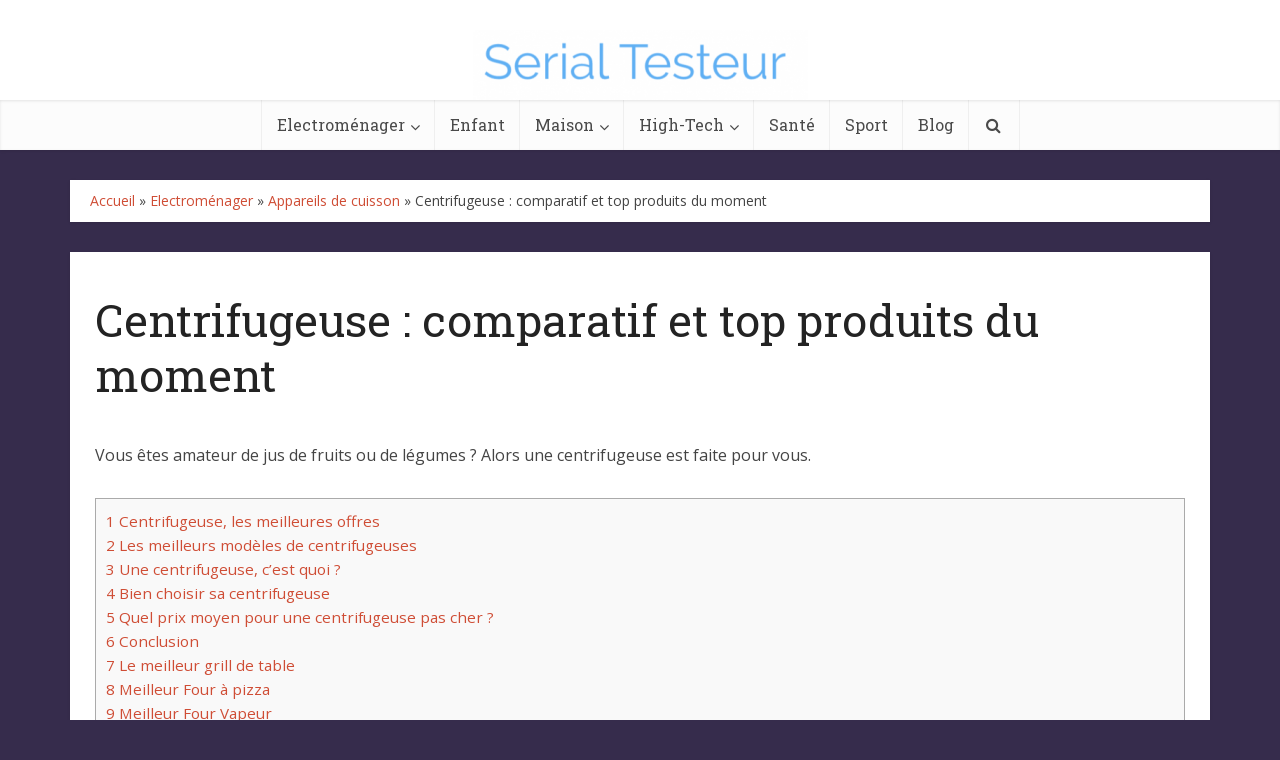

--- FILE ---
content_type: text/html; charset=UTF-8
request_url: https://www.serialtesteur.fr/centrifugeuse/
body_size: 85109
content:
<!DOCTYPE html><html lang="fr-FR" class="no-js no-svg"><head><meta http-equiv="Content-Type" content="text/html; charset=UTF-8" /><meta name="viewport" content="user-scalable=yes, width=device-width, initial-scale=1.0, maximum-scale=1, minimum-scale=1"><link rel="profile" href="https://gmpg.org/xfn/11" /><meta name='robots' content='index, follow, max-image-preview:large, max-snippet:-1, max-video-preview:-1' /><style>img:is([sizes="auto" i],[sizes^="auto," i]){contain-intrinsic-size:3000px 1500px}</style><style>@font-face{font-family:"sw-icon-font";src:url(https://www.serialtesteur.fr/wp-content/plugins/social-warfare/assets/fonts/sw-icon-font.eot?ver=4.5.6);src:url("https://www.serialtesteur.fr/wp-content/plugins/social-warfare/assets/fonts/sw-icon-font.eot?ver=4.5.6#iefix") format("embedded-opentype"),url(https://www.serialtesteur.fr/wp-content/plugins/social-warfare/assets/fonts/sw-icon-font.woff?ver=4.5.6) format("woff"),url(https://www.serialtesteur.fr/wp-content/plugins/social-warfare/assets/fonts/sw-icon-font.ttf?ver=4.5.6) format("truetype"),url("https://www.serialtesteur.fr/wp-content/plugins/social-warfare/assets/fonts/sw-icon-font.svg?ver=4.5.6#1445203416") format("svg");font-weight:400;font-style:normal;font-display:block}</style><title>Meilleure Centrifugeuse : comparatif et top produits</title><link rel="stylesheet" href="https://www.serialtesteur.fr/wp-content/cache/min/1/743f14d1380955e7f7cbc5ccf552a759.css" data-minify="1" /><meta name="description" content="Une centrifugeuse est un objet électroménager qui permet de créer des jus de fruits et de légumes très facilement. Voici les meilleurs..." /><link rel="canonical" href="https://www.serialtesteur.fr/centrifugeuse/" /><meta property="og:locale" content="fr_FR" /><meta property="og:type" content="article" /><meta property="og:title" content="Meilleure Centrifugeuse : comparatif et top produits" /><meta property="og:description" content="Une centrifugeuse est un objet électroménager qui permet de créer des jus de fruits et de légumes très facilement. Voici les meilleurs..." /><meta property="og:url" content="https://www.serialtesteur.fr/centrifugeuse/" /><meta property="og:site_name" content="Serial Testeur" /><meta property="article:modified_time" content="2020-03-18T14:57:58+00:00" /><meta property="og:image" content="https://www.serialtesteur.fr/wp-content/uploads/2019/07/centrifugeuse.jpg" /><meta property="og:image:width" content="700" /><meta property="og:image:height" content="700" /><meta property="og:image:type" content="image/jpeg" /><meta name="twitter:card" content="summary_large_image" /><meta name="twitter:label1" content="Durée de lecture estimée" /><meta name="twitter:data1" content="16 minutes" /> <script type="application/ld+json" class="yoast-schema-graph">{"@context":"https://schema.org","@graph":[{"@type":"WebPage","@id":"https://www.serialtesteur.fr/centrifugeuse/","url":"https://www.serialtesteur.fr/centrifugeuse/","name":"Meilleure Centrifugeuse : comparatif et top produits","isPartOf":{"@id":"https://www.serialtesteur.fr/#website"},"primaryImageOfPage":{"@id":"https://www.serialtesteur.fr/centrifugeuse/#primaryimage"},"image":{"@id":"https://www.serialtesteur.fr/centrifugeuse/#primaryimage"},"thumbnailUrl":"https://www.serialtesteur.fr/wp-content/uploads/2019/07/centrifugeuse.jpg","datePublished":"2019-07-02T14:10:32+00:00","dateModified":"2020-03-18T14:57:58+00:00","description":"Une centrifugeuse est un objet électroménager qui permet de créer des jus de fruits et de légumes très facilement. Voici les meilleurs...","breadcrumb":{"@id":"https://www.serialtesteur.fr/centrifugeuse/#breadcrumb"},"inLanguage":"fr-FR","potentialAction":[{"@type":"ReadAction","target":["https://www.serialtesteur.fr/centrifugeuse/"]}]},{"@type":"ImageObject","inLanguage":"fr-FR","@id":"https://www.serialtesteur.fr/centrifugeuse/#primaryimage","url":"https://www.serialtesteur.fr/wp-content/uploads/2019/07/centrifugeuse.jpg","contentUrl":"https://www.serialtesteur.fr/wp-content/uploads/2019/07/centrifugeuse.jpg","width":700,"height":700,"caption":"Centrifugeuse"},{"@type":"BreadcrumbList","@id":"https://www.serialtesteur.fr/centrifugeuse/#breadcrumb","itemListElement":[{"@type":"ListItem","position":1,"name":"Accueil","item":"https://www.serialtesteur.fr/"},{"@type":"ListItem","position":2,"name":"Electroménager","item":"https://www.serialtesteur.fr/electromenager/"},{"@type":"ListItem","position":3,"name":"Appareils de cuisson","item":"https://www.serialtesteur.fr/electromenager/appareils-de-cuisson/"},{"@type":"ListItem","position":4,"name":"Centrifugeuse : comparatif et top produits du moment"}]},{"@type":"WebSite","@id":"https://www.serialtesteur.fr/#website","url":"https://www.serialtesteur.fr/","name":"Serial Testeur","description":"","potentialAction":[{"@type":"SearchAction","target":{"@type":"EntryPoint","urlTemplate":"https://www.serialtesteur.fr/?s={search_term_string}"},"query-input":"required name=search_term_string"}],"inLanguage":"fr-FR"}]}</script> <link rel='dns-prefetch' href='//fonts.googleapis.com' /><link rel="alternate" type="application/rss+xml" title="Serial Testeur &raquo; Flux" href="https://www.serialtesteur.fr/feed/" /><link rel="alternate" type="application/rss+xml" title="Serial Testeur &raquo; Flux des commentaires" href="https://www.serialtesteur.fr/comments/feed/" /><link rel="alternate" type="application/rss+xml" title="Serial Testeur &raquo; Centrifugeuse : comparatif et top produits du moment Flux des commentaires" href="https://www.serialtesteur.fr/centrifugeuse/feed/" /><style id='wp-emoji-styles-inline-css' type='text/css'>img.wp-smiley,img.emoji{display:inline!important;border:none!important;box-shadow:none!important;height:1em!important;width:1em!important;margin:0 0.07em!important;vertical-align:-0.1em!important;background:none!important;padding:0!important}</style><style id='classic-theme-styles-inline-css' type='text/css'>
/*! This file is auto-generated */
.wp-block-button__link{color:#fff;background-color:#32373c;border-radius:9999px;box-shadow:none;text-decoration:none;padding:calc(.667em + 2px) calc(1.333em + 2px);font-size:1.125em}.wp-block-file__button{background:#32373c;color:#fff;text-decoration:none}</style><style id='global-styles-inline-css' type='text/css'>:root{--wp--preset--aspect-ratio--square:1;--wp--preset--aspect-ratio--4-3:4/3;--wp--preset--aspect-ratio--3-4:3/4;--wp--preset--aspect-ratio--3-2:3/2;--wp--preset--aspect-ratio--2-3:2/3;--wp--preset--aspect-ratio--16-9:16/9;--wp--preset--aspect-ratio--9-16:9/16;--wp--preset--color--black:#000;--wp--preset--color--cyan-bluish-gray:#abb8c3;--wp--preset--color--white:#fff;--wp--preset--color--pale-pink:#f78da7;--wp--preset--color--vivid-red:#cf2e2e;--wp--preset--color--luminous-vivid-orange:#ff6900;--wp--preset--color--luminous-vivid-amber:#fcb900;--wp--preset--color--light-green-cyan:#7bdcb5;--wp--preset--color--vivid-green-cyan:#00d084;--wp--preset--color--pale-cyan-blue:#8ed1fc;--wp--preset--color--vivid-cyan-blue:#0693e3;--wp--preset--color--vivid-purple:#9b51e0;--wp--preset--color--vce-acc:#cf4d35;--wp--preset--color--vce-meta:#9b9b9b;--wp--preset--color--vce-txt:#444;--wp--preset--color--vce-bg:#fff;--wp--preset--color--vce-cat-0:;--wp--preset--gradient--vivid-cyan-blue-to-vivid-purple:linear-gradient(135deg,rgba(6,147,227,1) 0%,rgb(155,81,224) 100%);--wp--preset--gradient--light-green-cyan-to-vivid-green-cyan:linear-gradient(135deg,rgb(122,220,180) 0%,rgb(0,208,130) 100%);--wp--preset--gradient--luminous-vivid-amber-to-luminous-vivid-orange:linear-gradient(135deg,rgba(252,185,0,1) 0%,rgba(255,105,0,1) 100%);--wp--preset--gradient--luminous-vivid-orange-to-vivid-red:linear-gradient(135deg,rgba(255,105,0,1) 0%,rgb(207,46,46) 100%);--wp--preset--gradient--very-light-gray-to-cyan-bluish-gray:linear-gradient(135deg,rgb(238,238,238) 0%,rgb(169,184,195) 100%);--wp--preset--gradient--cool-to-warm-spectrum:linear-gradient(135deg,rgb(74,234,220) 0%,rgb(151,120,209) 20%,rgb(207,42,186) 40%,rgb(238,44,130) 60%,rgb(251,105,98) 80%,rgb(254,248,76) 100%);--wp--preset--gradient--blush-light-purple:linear-gradient(135deg,rgb(255,206,236) 0%,rgb(152,150,240) 100%);--wp--preset--gradient--blush-bordeaux:linear-gradient(135deg,rgb(254,205,165) 0%,rgb(254,45,45) 50%,rgb(107,0,62) 100%);--wp--preset--gradient--luminous-dusk:linear-gradient(135deg,rgb(255,203,112) 0%,rgb(199,81,192) 50%,rgb(65,88,208) 100%);--wp--preset--gradient--pale-ocean:linear-gradient(135deg,rgb(255,245,203) 0%,rgb(182,227,212) 50%,rgb(51,167,181) 100%);--wp--preset--gradient--electric-grass:linear-gradient(135deg,rgb(202,248,128) 0%,rgb(113,206,126) 100%);--wp--preset--gradient--midnight:linear-gradient(135deg,rgb(2,3,129) 0%,rgb(40,116,252) 100%);--wp--preset--font-size--small:13px;--wp--preset--font-size--medium:20px;--wp--preset--font-size--large:21px;--wp--preset--font-size--x-large:42px;--wp--preset--font-size--normal:16px;--wp--preset--font-size--huge:28px;--wp--preset--spacing--20:.44rem;--wp--preset--spacing--30:.67rem;--wp--preset--spacing--40:1rem;--wp--preset--spacing--50:1.5rem;--wp--preset--spacing--60:2.25rem;--wp--preset--spacing--70:3.38rem;--wp--preset--spacing--80:5.06rem;--wp--preset--shadow--natural:6px 6px 9px rgba(0,0,0,.2);--wp--preset--shadow--deep:12px 12px 50px rgba(0,0,0,.4);--wp--preset--shadow--sharp:6px 6px 0 rgba(0,0,0,.2);--wp--preset--shadow--outlined:6px 6px 0 -3px rgba(255,255,255,1),6px 6px rgba(0,0,0,1);--wp--preset--shadow--crisp:6px 6px 0 rgba(0,0,0,1)}:where(.is-layout-flex){gap:.5em}:where(.is-layout-grid){gap:.5em}body .is-layout-flex{display:flex}.is-layout-flex{flex-wrap:wrap;align-items:center}.is-layout-flex>:is(*,div){margin:0}body .is-layout-grid{display:grid}.is-layout-grid>:is(*,div){margin:0}:where(.wp-block-columns.is-layout-flex){gap:2em}:where(.wp-block-columns.is-layout-grid){gap:2em}:where(.wp-block-post-template.is-layout-flex){gap:1.25em}:where(.wp-block-post-template.is-layout-grid){gap:1.25em}.has-black-color{color:var(--wp--preset--color--black)!important}.has-cyan-bluish-gray-color{color:var(--wp--preset--color--cyan-bluish-gray)!important}.has-white-color{color:var(--wp--preset--color--white)!important}.has-pale-pink-color{color:var(--wp--preset--color--pale-pink)!important}.has-vivid-red-color{color:var(--wp--preset--color--vivid-red)!important}.has-luminous-vivid-orange-color{color:var(--wp--preset--color--luminous-vivid-orange)!important}.has-luminous-vivid-amber-color{color:var(--wp--preset--color--luminous-vivid-amber)!important}.has-light-green-cyan-color{color:var(--wp--preset--color--light-green-cyan)!important}.has-vivid-green-cyan-color{color:var(--wp--preset--color--vivid-green-cyan)!important}.has-pale-cyan-blue-color{color:var(--wp--preset--color--pale-cyan-blue)!important}.has-vivid-cyan-blue-color{color:var(--wp--preset--color--vivid-cyan-blue)!important}.has-vivid-purple-color{color:var(--wp--preset--color--vivid-purple)!important}.has-black-background-color{background-color:var(--wp--preset--color--black)!important}.has-cyan-bluish-gray-background-color{background-color:var(--wp--preset--color--cyan-bluish-gray)!important}.has-white-background-color{background-color:var(--wp--preset--color--white)!important}.has-pale-pink-background-color{background-color:var(--wp--preset--color--pale-pink)!important}.has-vivid-red-background-color{background-color:var(--wp--preset--color--vivid-red)!important}.has-luminous-vivid-orange-background-color{background-color:var(--wp--preset--color--luminous-vivid-orange)!important}.has-luminous-vivid-amber-background-color{background-color:var(--wp--preset--color--luminous-vivid-amber)!important}.has-light-green-cyan-background-color{background-color:var(--wp--preset--color--light-green-cyan)!important}.has-vivid-green-cyan-background-color{background-color:var(--wp--preset--color--vivid-green-cyan)!important}.has-pale-cyan-blue-background-color{background-color:var(--wp--preset--color--pale-cyan-blue)!important}.has-vivid-cyan-blue-background-color{background-color:var(--wp--preset--color--vivid-cyan-blue)!important}.has-vivid-purple-background-color{background-color:var(--wp--preset--color--vivid-purple)!important}.has-black-border-color{border-color:var(--wp--preset--color--black)!important}.has-cyan-bluish-gray-border-color{border-color:var(--wp--preset--color--cyan-bluish-gray)!important}.has-white-border-color{border-color:var(--wp--preset--color--white)!important}.has-pale-pink-border-color{border-color:var(--wp--preset--color--pale-pink)!important}.has-vivid-red-border-color{border-color:var(--wp--preset--color--vivid-red)!important}.has-luminous-vivid-orange-border-color{border-color:var(--wp--preset--color--luminous-vivid-orange)!important}.has-luminous-vivid-amber-border-color{border-color:var(--wp--preset--color--luminous-vivid-amber)!important}.has-light-green-cyan-border-color{border-color:var(--wp--preset--color--light-green-cyan)!important}.has-vivid-green-cyan-border-color{border-color:var(--wp--preset--color--vivid-green-cyan)!important}.has-pale-cyan-blue-border-color{border-color:var(--wp--preset--color--pale-cyan-blue)!important}.has-vivid-cyan-blue-border-color{border-color:var(--wp--preset--color--vivid-cyan-blue)!important}.has-vivid-purple-border-color{border-color:var(--wp--preset--color--vivid-purple)!important}.has-vivid-cyan-blue-to-vivid-purple-gradient-background{background:var(--wp--preset--gradient--vivid-cyan-blue-to-vivid-purple)!important}.has-light-green-cyan-to-vivid-green-cyan-gradient-background{background:var(--wp--preset--gradient--light-green-cyan-to-vivid-green-cyan)!important}.has-luminous-vivid-amber-to-luminous-vivid-orange-gradient-background{background:var(--wp--preset--gradient--luminous-vivid-amber-to-luminous-vivid-orange)!important}.has-luminous-vivid-orange-to-vivid-red-gradient-background{background:var(--wp--preset--gradient--luminous-vivid-orange-to-vivid-red)!important}.has-very-light-gray-to-cyan-bluish-gray-gradient-background{background:var(--wp--preset--gradient--very-light-gray-to-cyan-bluish-gray)!important}.has-cool-to-warm-spectrum-gradient-background{background:var(--wp--preset--gradient--cool-to-warm-spectrum)!important}.has-blush-light-purple-gradient-background{background:var(--wp--preset--gradient--blush-light-purple)!important}.has-blush-bordeaux-gradient-background{background:var(--wp--preset--gradient--blush-bordeaux)!important}.has-luminous-dusk-gradient-background{background:var(--wp--preset--gradient--luminous-dusk)!important}.has-pale-ocean-gradient-background{background:var(--wp--preset--gradient--pale-ocean)!important}.has-electric-grass-gradient-background{background:var(--wp--preset--gradient--electric-grass)!important}.has-midnight-gradient-background{background:var(--wp--preset--gradient--midnight)!important}.has-small-font-size{font-size:var(--wp--preset--font-size--small)!important}.has-medium-font-size{font-size:var(--wp--preset--font-size--medium)!important}.has-large-font-size{font-size:var(--wp--preset--font-size--large)!important}.has-x-large-font-size{font-size:var(--wp--preset--font-size--x-large)!important}:where(.wp-block-post-template.is-layout-flex){gap:1.25em}:where(.wp-block-post-template.is-layout-grid){gap:1.25em}:where(.wp-block-columns.is-layout-flex){gap:2em}:where(.wp-block-columns.is-layout-grid){gap:2em}:root :where(.wp-block-pullquote){font-size:1.5em;line-height:1.6}</style><style id='toc-screen-inline-css' type='text/css'>div#toc_container{width:100%}</style><link rel='stylesheet' id='vce-fonts-css' href='https://fonts.googleapis.com/css2?family=Open%20Sans:wght@400&#038;family=Roboto%20Slab:wght@400' type='text/css' media='all' /><style id='vce-style-inline-css' type='text/css'>body,button,input,select,textarea{font-size:1.6rem}.vce-single .entry-headline p{font-size:2.2rem}.main-navigation a{font-size:1.6rem}.sidebar .widget-title{font-size:1.8rem}.sidebar .widget,.vce-lay-c .entry-content,.vce-lay-h .entry-content{font-size:1.4rem}.vce-featured-link-article{font-size:5.2rem}.vce-featured-grid-big.vce-featured-grid .vce-featured-link-article{font-size:3.4rem}.vce-featured-grid .vce-featured-link-article{font-size:2.2rem}h1{font-size:4.5rem}h2{font-size:4rem}h3{font-size:3.5rem}h4{font-size:2.5rem}h5{font-size:2rem}h6{font-size:1.8rem}.comment-reply-title,.main-box-title{font-size:2.2rem}h1.entry-title{font-size:4.5rem}.vce-lay-a .entry-title a{font-size:3.4rem}.vce-lay-b .entry-title{font-size:2.4rem}.vce-lay-c .entry-title,.vce-sid-none .vce-lay-c .entry-title{font-size:2.2rem}.vce-lay-d .entry-title{font-size:1.5rem}.vce-lay-e .entry-title{font-size:1.4rem}.vce-lay-f .entry-title{font-size:1.4rem}.vce-lay-g .entry-title a,.vce-lay-g .entry-title a:hover{font-size:3rem}.vce-lay-h .entry-title{font-size:2.4rem}.entry-meta div,.entry-meta div a,.vce-lay-g .meta-item,.vce-lay-c .meta-item{font-size:1.4rem}.vce-lay-d .meta-category a,.vce-lay-d .entry-meta div,.vce-lay-d .entry-meta div a,.vce-lay-e .entry-meta div,.vce-lay-e .entry-meta div a,.vce-lay-e .fn,.vce-lay-e .meta-item{font-size:1.3rem}body{background-color:#362c4c}body,.mks_author_widget h3,.site-description,.meta-category a,textarea{font-family:'Open Sans';font-weight:400}h1,h2,h3,h4,h5,h6,blockquote,.vce-post-link,.site-title,.site-title a,.main-box-title,.comment-reply-title,.entry-title a,.vce-single .entry-headline p,.vce-prev-next-link,.author-title,.mks_pullquote,.widget_rss ul li .rsswidget,#bbpress-forums .bbp-forum-title,#bbpress-forums .bbp-topic-permalink{font-family:'Roboto Slab';font-weight:400}.main-navigation a,.sidr a{font-family:'Roboto Slab';font-weight:400}.vce-single .entry-content,.vce-single .entry-headline,.vce-single .entry-footer,.vce-share-bar{width:760px}.vce-lay-a .lay-a-content{width:760px;max-width:760px}.vce-page .entry-content,.vce-page .entry-title-page{width:760px}.vce-sid-none .vce-single .entry-content,.vce-sid-none .vce-single .entry-headline,.vce-sid-none .vce-single .entry-footer{width:1090px}.vce-sid-none .vce-page .entry-content,.vce-sid-none .vce-page .entry-title-page,.error404 .entry-content{width:1090px;max-width:1090px}body,button,input,select,textarea{color:#444}h1,h2,h3,h4,h5,h6,.entry-title a,.prev-next-nav a,#bbpress-forums .bbp-forum-title,#bbpress-forums .bbp-topic-permalink,.woocommerce ul.products li.product .price .amount{color:#232323}a,.entry-title a:hover,.vce-prev-next-link:hover,.vce-author-links a:hover,.required,.error404 h4,.prev-next-nav a:hover,#bbpress-forums .bbp-forum-title:hover,#bbpress-forums .bbp-topic-permalink:hover,.woocommerce ul.products li.product h3:hover,.woocommerce ul.products li.product h3:hover mark,.main-box-title a:hover{color:#cf4d35}.vce-square,.vce-main-content .mejs-controls .mejs-time-rail .mejs-time-current,button,input[type="button"],input[type="reset"],input[type="submit"],.vce-button,.pagination-wapper a,#vce-pagination .next.page-numbers,#vce-pagination .prev.page-numbers,#vce-pagination .page-numbers,#vce-pagination .page-numbers.current,.vce-link-pages a,#vce-pagination a,.vce-load-more a,.vce-slider-pagination .owl-nav>div,.vce-mega-menu-posts-wrap .owl-nav>div,.comment-reply-link:hover,.vce-featured-section a,.vce-lay-g .vce-featured-info .meta-category a,.vce-404-menu a,.vce-post.sticky .meta-image:before,#vce-pagination .page-numbers:hover,#bbpress-forums .bbp-pagination .current,#bbpress-forums .bbp-pagination a:hover,.woocommerce #respond input#submit,.woocommerce a.button,.woocommerce button.button,.woocommerce input.button,.woocommerce ul.products li.product .added_to_cart,.woocommerce #respond input#submit:hover,.woocommerce a.button:hover,.woocommerce button.button:hover,.woocommerce input.button:hover,.woocommerce ul.products li.product .added_to_cart:hover,.woocommerce #respond input#submit.alt,.woocommerce a.button.alt,.woocommerce button.button.alt,.woocommerce input.button.alt,.woocommerce #respond input#submit.alt:hover,.woocommerce a.button.alt:hover,.woocommerce button.button.alt:hover,.woocommerce input.button.alt:hover,.woocommerce span.onsale,.woocommerce .widget_price_filter .ui-slider .ui-slider-range,.woocommerce .widget_price_filter .ui-slider .ui-slider-handle,.comments-holder .navigation .page-numbers.current,.vce-lay-a .vce-read-more:hover,.vce-lay-c .vce-read-more:hover,body div.wpforms-container-full .wpforms-form input[type=submit],body div.wpforms-container-full .wpforms-form button[type=submit],body div.wpforms-container-full .wpforms-form .wpforms-page-button,body div.wpforms-container-full .wpforms-form input[type=submit]:hover,body div.wpforms-container-full .wpforms-form button[type=submit]:hover,body div.wpforms-container-full .wpforms-form .wpforms-page-button:hover,.wp-block-search__button{background-color:#cf4d35}#vce-pagination .page-numbers,.comments-holder .navigation .page-numbers{background:transparent;color:#cf4d35;border:1px solid #cf4d35}.comments-holder .navigation .page-numbers:hover{background:#cf4d35;border:1px solid #cf4d35}.bbp-pagination-links a{background:transparent;color:#cf4d35;border:1px solid #cf4d35!important}#vce-pagination .page-numbers.current,.bbp-pagination-links span.current,.comments-holder .navigation .page-numbers.current{border:1px solid #cf4d35}.widget_categories .cat-item:before,.widget_categories .cat-item .count{background:#cf4d35}.comment-reply-link,.vce-lay-a .vce-read-more,.vce-lay-c .vce-read-more{border:1px solid #cf4d35}.entry-meta div,.entry-meta-count,.entry-meta div a,.comment-metadata a,.meta-category span,.meta-author-wrapped,.wp-caption .wp-caption-text,.widget_rss .rss-date,.sidebar cite,.site-footer cite,.sidebar .vce-post-list .entry-meta div,.sidebar .vce-post-list .entry-meta div a,.sidebar .vce-post-list .fn,.sidebar .vce-post-list .fn a,.site-footer .vce-post-list .entry-meta div,.site-footer .vce-post-list .entry-meta div a,.site-footer .vce-post-list .fn,.site-footer .vce-post-list .fn a,#bbpress-forums .bbp-topic-started-by,#bbpress-forums .bbp-topic-started-in,#bbpress-forums .bbp-forum-info .bbp-forum-content,#bbpress-forums p.bbp-topic-meta,span.bbp-admin-links a,.bbp-reply-post-date,#bbpress-forums li.bbp-header,#bbpress-forums li.bbp-footer,.woocommerce .woocommerce-result-count,.woocommerce .product_meta{color:#9b9b9b}.main-box-title,.comment-reply-title,.main-box-head{background:#fff;color:#232323}.main-box-title a{color:#232323}.sidebar .widget .widget-title a{color:#232323}.main-box,.comment-respond,.prev-next-nav{background:#f9f9f9}.vce-post,ul.comment-list>li.comment,.main-box-single,.ie8 .vce-single,#disqus_thread,.vce-author-card,.vce-author-card .vce-content-outside,.mks-bredcrumbs-container,ul.comment-list>li.pingback{background:#fff}.mks_tabs.horizontal .mks_tab_nav_item.active{border-bottom:1px solid #fff}.mks_tabs.horizontal .mks_tab_item,.mks_tabs.vertical .mks_tab_nav_item.active,.mks_tabs.horizontal .mks_tab_nav_item.active{background:#fff}.mks_tabs.vertical .mks_tab_nav_item.active{border-right:1px solid #fff}#vce-pagination,.vce-slider-pagination .owl-controls,.vce-content-outside,.comments-holder .navigation{background:#f3f3f3}.sidebar .widget-title{background:#fff;color:#232323}.sidebar .widget{background:#f9f9f9}.sidebar .widget,.sidebar .widget li a,.sidebar .mks_author_widget h3 a,.sidebar .mks_author_widget h3,.sidebar .vce-search-form .vce-search-input,.sidebar .vce-search-form .vce-search-input:focus{color:#444}.sidebar .widget li a:hover,.sidebar .widget a,.widget_nav_menu li.menu-item-has-children:hover:after,.widget_pages li.page_item_has_children:hover:after{color:#cf4d35}.sidebar .tagcloud a{border:1px solid #cf4d35}.sidebar .mks_author_link,.sidebar .tagcloud a:hover,.sidebar .mks_themeforest_widget .more,.sidebar button,.sidebar input[type="button"],.sidebar input[type="reset"],.sidebar input[type="submit"],.sidebar .vce-button,.sidebar .bbp_widget_login .button{background-color:#cf4d35}.sidebar .mks_author_widget .mks_autor_link_wrap,.sidebar .mks_themeforest_widget .mks_read_more,.widget .meks-instagram-follow-link{background:#f3f3f3}.sidebar #wp-calendar caption,.sidebar .recentcomments,.sidebar .post-date,.sidebar #wp-calendar tbody{color:rgba(68,68,68,.7)}.site-footer{background:#373941}.site-footer .widget-title{color:#fff}.site-footer,.site-footer .widget,.site-footer .widget li a,.site-footer .mks_author_widget h3 a,.site-footer .mks_author_widget h3,.site-footer .vce-search-form .vce-search-input,.site-footer .vce-search-form .vce-search-input:focus{color:#f9f9f9}.site-footer .widget li a:hover,.site-footer .widget a,.site-info a{color:#cf4d35}.site-footer .tagcloud a{border:1px solid #cf4d35}.site-footer .mks_author_link,.site-footer .mks_themeforest_widget .more,.site-footer button,.site-footer input[type="button"],.site-footer input[type="reset"],.site-footer input[type="submit"],.site-footer .vce-button,.site-footer .tagcloud a:hover{background-color:#cf4d35}.site-footer #wp-calendar caption,.site-footer .recentcomments,.site-footer .post-date,.site-footer #wp-calendar tbody,.site-footer .site-info{color:rgba(249,249,249,.7)}.top-header,.top-nav-menu li .sub-menu{background:#3a3a3a}.top-header,.top-header a{color:#fff}.top-header .vce-search-form .vce-search-input,.top-header .vce-search-input:focus,.top-header .vce-search-submit{color:#fff}.top-header .vce-search-form .vce-search-input::-webkit-input-placeholder{color:#fff}.top-header .vce-search-form .vce-search-input:-moz-placeholder{color:#fff}.top-header .vce-search-form .vce-search-input::-moz-placeholder{color:#fff}.top-header .vce-search-form .vce-search-input:-ms-input-placeholder{color:#fff}.header-1-wrapper{height:100px;padding-top:15px}.header-2-wrapper,.header-3-wrapper{height:100px}.header-2-wrapper .site-branding,.header-3-wrapper .site-branding{top:15px;left:0}.site-title a,.site-title a:hover{color:#232323}.site-description{color:#aaa}.main-header{background-color:#fff}.header-bottom-wrapper{background:#fcfcfc}.vce-header-ads{margin:5px 0}.header-3-wrapper .nav-menu>li>a{padding:40px 15px}.header-sticky,.sidr{background:rgba(252,252,252,.95)}.ie8 .header-sticky{background:#fff}.main-navigation a,.nav-menu .vce-mega-menu>.sub-menu>li>a,.sidr li a,.vce-menu-parent{color:#4a4a4a}.nav-menu>li:hover>a,.nav-menu>.current_page_item>a,.nav-menu>.current-menu-item>a,.nav-menu>.current-menu-ancestor>a,.main-navigation a.vce-item-selected,.main-navigation ul ul li:hover>a,.nav-menu ul .current-menu-item a,.nav-menu ul .current_page_item a,.vce-menu-parent:hover,.sidr li a:hover,.sidr li.sidr-class-current_page_item>a,.main-navigation li.current-menu-item.fa:before,.vce-responsive-nav{color:#cf4d35}#sidr-id-vce_main_navigation_menu .soc-nav-menu li a:hover{color:#fff}.nav-menu>li:hover>a,.nav-menu>.current_page_item>a,.nav-menu>.current-menu-item>a,.nav-menu>.current-menu-ancestor>a,.main-navigation a.vce-item-selected,.main-navigation ul ul,.header-sticky .nav-menu>.current_page_item:hover>a,.header-sticky .nav-menu>.current-menu-item:hover>a,.header-sticky .nav-menu>.current-menu-ancestor:hover>a,.header-sticky .main-navigation a.vce-item-selected:hover{background-color:#fff}.search-header-wrap ul{border-top:2px solid #cf4d35}.vce-cart-icon a.vce-custom-cart span,.sidr-class-vce-custom-cart .sidr-class-vce-cart-count{background:#cf4d35;font-family:'Open Sans'}.vce-border-top .main-box-title{border-top:2px solid #cf4d35}.tagcloud a:hover,.sidebar .widget .mks_author_link,.sidebar .widget.mks_themeforest_widget .more,.site-footer .widget .mks_author_link,.site-footer .widget.mks_themeforest_widget .more,.vce-lay-g .entry-meta div,.vce-lay-g .fn,.vce-lay-g .fn a{color:#FFF}.vce-featured-header .vce-featured-header-background{opacity:.5}.vce-featured-grid .vce-featured-header-background,.vce-post-big .vce-post-img:after,.vce-post-slider .vce-post-img:after{opacity:.5}.vce-featured-grid .owl-item:hover .vce-grid-text .vce-featured-header-background,.vce-post-big li:hover .vce-post-img:after,.vce-post-slider li:hover .vce-post-img:after{opacity:.8}.vce-featured-grid.vce-featured-grid-big .vce-featured-header-background,.vce-post-big .vce-post-img:after,.vce-post-slider .vce-post-img:after{opacity:.5}.vce-featured-grid.vce-featured-grid-big .owl-item:hover .vce-grid-text .vce-featured-header-background,.vce-post-big li:hover .vce-post-img:after,.vce-post-slider li:hover .vce-post-img:after{opacity:.8}#back-top{background:#323232}.sidr input[type=text]{background:rgba(74,74,74,.1);color:rgba(74,74,74,.5)}.is-style-solid-color{background-color:#cf4d35;color:#fff}.wp-block-image figcaption{color:#9b9b9b}.wp-block-cover .wp-block-cover-image-text,.wp-block-cover .wp-block-cover-text,.wp-block-cover h2,.wp-block-cover-image .wp-block-cover-image-text,.wp-block-cover-image .wp-block-cover-text,.wp-block-cover-image h2,p.has-drop-cap:not(:focus)::first-letter,p.wp-block-subhead{font-family:'Roboto Slab';font-weight:400}.wp-block-cover .wp-block-cover-image-text,.wp-block-cover .wp-block-cover-text,.wp-block-cover h2,.wp-block-cover-image .wp-block-cover-image-text,.wp-block-cover-image .wp-block-cover-text,.wp-block-cover-image h2{font-size:2.5rem}p.wp-block-subhead{font-size:2.2rem}.wp-block-button__link{background:#cf4d35}.wp-block-search .wp-block-search__button{color:#fff}.meta-image:hover a img,.vce-lay-h .img-wrap:hover .meta-image>img,.img-wrp:hover img,.vce-gallery-big:hover img,.vce-gallery .gallery-item:hover img,.wp-block-gallery .blocks-gallery-item:hover img,.vce_posts_widget .vce-post-big li:hover img,.vce-featured-grid .owl-item:hover img,.vce-post-img:hover img,.mega-menu-img:hover img{-webkit-transform:scale(1.1);-moz-transform:scale(1.1);-o-transform:scale(1.1);-ms-transform:scale(1.1);transform:scale(1.1)}.has-small-font-size{font-size:1.2rem}.has-large-font-size{font-size:1.9rem}.has-huge-font-size{font-size:2.3rem}@media(min-width:671px){.has-small-font-size{font-size:1.3rem}.has-normal-font-size{font-size:1.6rem}.has-large-font-size{font-size:2.1rem}.has-huge-font-size{font-size:2.8rem}}.has-vce-acc-background-color{background-color:#cf4d35}.has-vce-acc-color{color:#cf4d35}.has-vce-meta-background-color{background-color:#9b9b9b}.has-vce-meta-color{color:#9b9b9b}.has-vce-txt-background-color{background-color:#444}.has-vce-txt-color{color:#444}.has-vce-bg-background-color{background-color:#fff}.has-vce-bg-color{color:#fff}.has-vce-cat-0-background-color{background-color:}.has-vce-cat-0-color{color:}</style><style id='rocket-lazyload-inline-css' type='text/css'>.rll-youtube-player{position:relative;padding-bottom:56.23%;height:0;overflow:hidden;max-width:100%}.rll-youtube-player iframe{position:absolute;top:0;left:0;width:100%;height:100%;z-index:100;background:0 0}.rll-youtube-player img{bottom:0;display:block;left:0;margin:auto;max-width:100%;width:100%;position:absolute;right:0;top:0;border:none;height:auto;cursor:pointer;-webkit-transition:.4s all;-moz-transition:.4s all;transition:.4s all}.rll-youtube-player img:hover{-webkit-filter:brightness(75%)}.rll-youtube-player .play{height:72px;width:72px;left:50%;top:50%;margin-left:-36px;margin-top:-36px;position:absolute;background:url(https://www.serialtesteur.fr/wp-content/plugins/wp-rocket/assets/img/youtube.png) no-repeat;cursor:pointer}.wp-has-aspect-ratio .rll-youtube-player{position:absolute;padding-bottom:0;width:100%;height:100%;top:0;bottom:0;left:0;right:0}</style> <script type="text/javascript" src="https://www.serialtesteur.fr/wp-content/cache/busting/1/wp-includes/js/jquery/jquery.min-3.7.1.js" id="jquery-core-js"></script>  <link rel="https://api.w.org/" href="https://www.serialtesteur.fr/wp-json/" /><link rel="alternate" title="JSON" type="application/json" href="https://www.serialtesteur.fr/wp-json/wp/v2/pages/1926" /><link rel="EditURI" type="application/rsd+xml" title="RSD" href="https://www.serialtesteur.fr/xmlrpc.php?rsd" /><meta name="generator" content="WordPress 6.8.3" /><link rel='shortlink' href='https://www.serialtesteur.fr/?p=1926' /><link rel="alternate" title="oEmbed (JSON)" type="application/json+oembed" href="https://www.serialtesteur.fr/wp-json/oembed/1.0/embed?url=https%3A%2F%2Fwww.serialtesteur.fr%2Fcentrifugeuse%2F" /><link rel="alternate" title="oEmbed (XML)" type="text/xml+oembed" href="https://www.serialtesteur.fr/wp-json/oembed/1.0/embed?url=https%3A%2F%2Fwww.serialtesteur.fr%2Fcentrifugeuse%2F&#038;format=xml" /><style>#related_posts_thumbnails li{border-right:1px solid #ddd;background-color:#fff}#related_posts_thumbnails li:hover{background-color:#eee}.relpost_content{font-size:12px;color:#333}.relpost-block-single{background-color:#fff;border-right:1px solid #ddd;border-left:1px solid #ddd;margin-right:-1px}.relpost-block-single:hover{background-color:#eee}</style> <script type="text/javascript">var daim_ajax_url = "https://www.serialtesteur.fr/wp-admin/admin-ajax.php";var daim_nonce = "81ae56d0bb";</script><style type="text/css">.recentcomments a{display:inline!important;padding:0!important;margin:0!important}</style><style type="text/css" id="wp-custom-css">.entry-meta{display:none}</style><noscript><style id="rocket-lazyload-nojs-css">.rll-youtube-player,[data-lazy-src]{display:none!important}</style></noscript></head><body class="wp-singular page-template-default page page-id-1926 wp-embed-responsive wp-theme-voice has-winamaz vce-sid-none voice-v_3_0_2"><div id="vce-main"><header id="header" class="main-header"><div class="container header-1-wrapper header-main-area"><div class="vce-res-nav"> <a class="vce-responsive-nav" href="#sidr-main"><i class="fa fa-bars"></i></a></div><div class="site-branding"> <span class="site-title"><a href="https://www.serialtesteur.fr/" rel="home" class="has-logo"><picture class="vce-logo"><source media="(min-width: 1024px)" srcset="https://www.serialtesteur.fr/wp-content/uploads/2017/11/logo-e1509803153899.png"><source srcset="https://www.serialtesteur.fr/wp-content/uploads/2017/11/logo-e1509803153899.png"><img src="https://www.serialtesteur.fr/wp-content/uploads/2017/11/logo-e1509803153899.png" alt="Serial Testeur"></picture></a></span><span class="site-description"></span></div></div><div class="header-bottom-wrapper"><div class="container"><nav id="site-navigation" class="main-navigation" role="navigation"><ul id="vce_main_navigation_menu" class="nav-menu"><li id="menu-item-1360" class="menu-item menu-item-type-custom menu-item-object-custom menu-item-has-children menu-item-1360"><a href="#">Electroménager</a><ul class="sub-menu"><li id="menu-item-1362" class="menu-item menu-item-type-taxonomy menu-item-object-category menu-item-1362 vce-cat-74"><a href="https://www.serialtesteur.fr/electromenager/aspirateur/">Aspirateur</a><li id="menu-item-1354" class="menu-item menu-item-type-taxonomy menu-item-object-category menu-item-1354 vce-cat-72"><a href="https://www.serialtesteur.fr/electromenager/appareils-de-cuisson/">Appareils de cuisson</a><li id="menu-item-1356" class="menu-item menu-item-type-taxonomy menu-item-object-category menu-item-1356 vce-cat-71"><a href="https://www.serialtesteur.fr/electromenager/robot-de-cuisine/">Robot de cuisine</a><li id="menu-item-1361" class="menu-item menu-item-type-taxonomy menu-item-object-category menu-item-1361 vce-cat-75"><a href="https://www.serialtesteur.fr/electromenager/nettoyeur/">Nettoyeur</a><li id="menu-item-1355" class="menu-item menu-item-type-taxonomy menu-item-object-category menu-item-1355 vce-cat-76"><a href="https://www.serialtesteur.fr/electromenager/ustensiles/">Ustensiles</a></ul><li id="menu-item-3683" class="menu-item menu-item-type-taxonomy menu-item-object-category menu-item-3683 vce-cat-78"><a href="https://www.serialtesteur.fr/enfant/">Enfant</a><li id="menu-item-1363" class="menu-item menu-item-type-custom menu-item-object-custom menu-item-has-children menu-item-1363"><a href="#">Maison</a><ul class="sub-menu"><li id="menu-item-3682" class="menu-item menu-item-type-taxonomy menu-item-object-category menu-item-3682 vce-cat-77"><a href="https://www.serialtesteur.fr/animaux/">Animaux</a><li id="menu-item-1358" class="menu-item menu-item-type-taxonomy menu-item-object-category menu-item-1358 vce-cat-43"><a href="https://www.serialtesteur.fr/maison/bricolage/">Bricolage</a><li id="menu-item-1353" class="menu-item menu-item-type-taxonomy menu-item-object-category menu-item-1353 vce-cat-42"><a href="https://www.serialtesteur.fr/jardin/">Jardin</a><li id="menu-item-1357" class="menu-item menu-item-type-taxonomy menu-item-object-category menu-item-1357 vce-cat-67"><a href="https://www.serialtesteur.fr/maison/entretien/">Entretien</a><li id="menu-item-1364" class="menu-item menu-item-type-taxonomy menu-item-object-category menu-item-1364 vce-cat-68"><a href="https://www.serialtesteur.fr/maison/sommeil/">Sommeil</a><li id="menu-item-1359" class="menu-item menu-item-type-taxonomy menu-item-object-category menu-item-1359 vce-cat-69"><a href="https://www.serialtesteur.fr/maison/traitement-de-lair/">Traitement de l&rsquo;air</a></ul><li id="menu-item-1350" class="menu-item menu-item-type-taxonomy menu-item-object-category menu-item-has-children menu-item-1350 vce-cat-44"><a href="https://www.serialtesteur.fr/high-tech/">High-Tech</a><ul class="sub-menu"><li id="menu-item-2523" class="menu-item menu-item-type-taxonomy menu-item-object-category menu-item-2523 vce-cat-65"><a href="https://www.serialtesteur.fr/hifi/">Hi-Fi</a></ul><li id="menu-item-1351" class="menu-item menu-item-type-taxonomy menu-item-object-category menu-item-1351 vce-cat-59"><a href="https://www.serialtesteur.fr/sante/">Santé</a><li id="menu-item-1352" class="menu-item menu-item-type-taxonomy menu-item-object-category menu-item-1352 vce-cat-45"><a href="https://www.serialtesteur.fr/sport/">Sport</a><li id="menu-item-3206" class="menu-item menu-item-type-taxonomy menu-item-object-category menu-item-3206 vce-cat-81"><a href="https://www.serialtesteur.fr/blog/">Blog</a><li class="search-header-wrap"><a class="search_header" href="javascript:void(0)"><i class="fa fa-search"></i></a><ul class="search-header-form-ul"><li><form class="vce-search-form" action="https://www.serialtesteur.fr/" method="get"> <input name="s" class="vce-search-input" size="20" type="text" value="Type here to search..." onfocus="(this.value == 'Type here to search...') && (this.value = '')" onblur="(this.value == '') && (this.value = 'Type here to search...')" placeholder="Type here to search..." /> <button type="submit" class="vce-search-submit"><i class="fa fa-search"></i></button></form></li></ul></li></ul></nav></div></div></header><div id="sticky_header" class="header-sticky"><div class="container"><div class="vce-res-nav"> <a class="vce-responsive-nav" href="#sidr-main"><i class="fa fa-bars"></i></a></div><div class="site-branding"> <span class="site-title"><a href="https://www.serialtesteur.fr/" rel="home" class="has-logo"><picture class="vce-logo"><source media="(min-width: 1024px)" srcset="https://www.serialtesteur.fr/wp-content/uploads/2017/11/logo-e1509803153899.png"><source srcset="https://www.serialtesteur.fr/wp-content/uploads/2017/11/logo-e1509803153899.png"><img src="https://www.serialtesteur.fr/wp-content/uploads/2017/11/logo-e1509803153899.png" alt="Serial Testeur"></picture></a></span></div><nav id="site-navigation" class="main-navigation" role="navigation"><ul id="vce_main_navigation_menu" class="nav-menu"><li class="menu-item menu-item-type-custom menu-item-object-custom menu-item-has-children menu-item-1360"><a href="#">Electroménager</a><ul class="sub-menu"><li class="menu-item menu-item-type-taxonomy menu-item-object-category menu-item-1362 vce-cat-74"><a href="https://www.serialtesteur.fr/electromenager/aspirateur/">Aspirateur</a><li class="menu-item menu-item-type-taxonomy menu-item-object-category menu-item-1354 vce-cat-72"><a href="https://www.serialtesteur.fr/electromenager/appareils-de-cuisson/">Appareils de cuisson</a><li class="menu-item menu-item-type-taxonomy menu-item-object-category menu-item-1356 vce-cat-71"><a href="https://www.serialtesteur.fr/electromenager/robot-de-cuisine/">Robot de cuisine</a><li class="menu-item menu-item-type-taxonomy menu-item-object-category menu-item-1361 vce-cat-75"><a href="https://www.serialtesteur.fr/electromenager/nettoyeur/">Nettoyeur</a><li class="menu-item menu-item-type-taxonomy menu-item-object-category menu-item-1355 vce-cat-76"><a href="https://www.serialtesteur.fr/electromenager/ustensiles/">Ustensiles</a></ul><li class="menu-item menu-item-type-taxonomy menu-item-object-category menu-item-3683 vce-cat-78"><a href="https://www.serialtesteur.fr/enfant/">Enfant</a><li class="menu-item menu-item-type-custom menu-item-object-custom menu-item-has-children menu-item-1363"><a href="#">Maison</a><ul class="sub-menu"><li class="menu-item menu-item-type-taxonomy menu-item-object-category menu-item-3682 vce-cat-77"><a href="https://www.serialtesteur.fr/animaux/">Animaux</a><li class="menu-item menu-item-type-taxonomy menu-item-object-category menu-item-1358 vce-cat-43"><a href="https://www.serialtesteur.fr/maison/bricolage/">Bricolage</a><li class="menu-item menu-item-type-taxonomy menu-item-object-category menu-item-1353 vce-cat-42"><a href="https://www.serialtesteur.fr/jardin/">Jardin</a><li class="menu-item menu-item-type-taxonomy menu-item-object-category menu-item-1357 vce-cat-67"><a href="https://www.serialtesteur.fr/maison/entretien/">Entretien</a><li class="menu-item menu-item-type-taxonomy menu-item-object-category menu-item-1364 vce-cat-68"><a href="https://www.serialtesteur.fr/maison/sommeil/">Sommeil</a><li class="menu-item menu-item-type-taxonomy menu-item-object-category menu-item-1359 vce-cat-69"><a href="https://www.serialtesteur.fr/maison/traitement-de-lair/">Traitement de l&rsquo;air</a></ul><li class="menu-item menu-item-type-taxonomy menu-item-object-category menu-item-has-children menu-item-1350 vce-cat-44"><a href="https://www.serialtesteur.fr/high-tech/">High-Tech</a><ul class="sub-menu"><li class="menu-item menu-item-type-taxonomy menu-item-object-category menu-item-2523 vce-cat-65"><a href="https://www.serialtesteur.fr/hifi/">Hi-Fi</a></ul><li class="menu-item menu-item-type-taxonomy menu-item-object-category menu-item-1351 vce-cat-59"><a href="https://www.serialtesteur.fr/sante/">Santé</a><li class="menu-item menu-item-type-taxonomy menu-item-object-category menu-item-1352 vce-cat-45"><a href="https://www.serialtesteur.fr/sport/">Sport</a><li class="menu-item menu-item-type-taxonomy menu-item-object-category menu-item-3206 vce-cat-81"><a href="https://www.serialtesteur.fr/blog/">Blog</a><li class="search-header-wrap"><a class="search_header" href="javascript:void(0)"><i class="fa fa-search"></i></a><ul class="search-header-form-ul"><li><form class="vce-search-form" action="https://www.serialtesteur.fr/" method="get"> <input name="s" class="vce-search-input" size="20" type="text" value="Type here to search..." onfocus="(this.value == 'Type here to search...') && (this.value = '')" onblur="(this.value == '') && (this.value = 'Type here to search...')" placeholder="Type here to search..." /> <button type="submit" class="vce-search-submit"><i class="fa fa-search"></i></button></form></li></ul></li></ul></nav></div></div><div id="main-wrapper"><div id="mks-breadcrumbs" class="container mks-bredcrumbs-container"><p id="breadcrumbs"><span><span><a href="https://www.serialtesteur.fr/">Accueil</a></span> » <span><a href="https://www.serialtesteur.fr/electromenager/">Electroménager</a></span> » <span><a href="https://www.serialtesteur.fr/electromenager/appareils-de-cuisson/">Appareils de cuisson</a></span> » <span class="breadcrumb_last" aria-current="page">Centrifugeuse : comparatif et top produits du moment</span></span></p></div><div id="content" class="container site-content"><div id="primary" class="vce-main-content"><main id="main" class="main-box main-box-single"><article id="post-1926" class="vce-page post-1926 page type-page status-publish has-post-thumbnail hentry category-appareils-de-cuisson"><header class="entry-header"><h1 class="entry-title entry-title-page">Centrifugeuse : comparatif et top produits du moment</h1></header><div class="entry-content page-content"><p>Vous êtes amateur de jus de fruits ou de légumes ? Alors une centrifugeuse est faite pour vous.</p><div id="toc_container" class="no_bullets"><ul class="toc_list"><li><a href="#Centrifugeuse_les_meilleures_offres"><span class="toc_number toc_depth_1">1</span> Centrifugeuse, les meilleures offres</a></li><li><a href="#Les_meilleurs_modeles_de_centrifugeuses"><span class="toc_number toc_depth_1">2</span> Les meilleurs modèles de centrifugeuses</a></li><li><a href="#Une_centrifugeuse_crsquoest_quoi"><span class="toc_number toc_depth_1">3</span> Une centrifugeuse, c&rsquo;est quoi ?</a></li><li><a href="#Bien_choisir_sa_centrifugeuse"><span class="toc_number toc_depth_1">4</span> Bien choisir sa centrifugeuse</a></li><li><a href="#Quel_prix_moyen_pour_une_centrifugeuse_pas_cher"><span class="toc_number toc_depth_1">5</span> Quel prix moyen pour une centrifugeuse pas cher ?</a></li><li><a href="#Conclusion"><span class="toc_number toc_depth_1">6</span> Conclusion</a></li><li><a href="#Le_meilleur_grill_de_table"><span class="toc_number toc_depth_1">7</span> Le meilleur grill de table</a></li><li><a href="#Meilleur_Four_a_pizza"><span class="toc_number toc_depth_1">8</span> Meilleur Four à pizza</a></li><li><a href="#Meilleur_Four_Vapeur"><span class="toc_number toc_depth_1">9</span> Meilleur Four Vapeur</a></li><li><a href="#Meilleur_cuiseur_de_riz"><span class="toc_number toc_depth_1">10</span> Meilleur cuiseur de riz</a></li><li><a href="#Machine_a_raclette_comparatif_pour_bien_la_choisir"><span class="toc_number toc_depth_1">11</span> Machine à raclette : comparatif pour bien la choisir</a></li></ul></div><h2 class="wp-block-heading"><span id="Centrifugeuse_les_meilleures_offres">Centrifugeuse, les meilleures offres</span></h2><h2 class="wp-block-heading"><span id="Les_meilleurs_modeles_de_centrifugeuses">Les meilleurs modèles de centrifugeuses</span></h2><figure><div class="rll-youtube-player" data-src="https://www.youtube.com/embed/5Vuq6kAZxSA" data-id="5Vuq6kAZxSA" data-query=""></div><noscript><iframe width="560" height="315" src="https://www.youtube.com/embed/5Vuq6kAZxSA" allowfullscreen=""></iframe></noscript></figure><h2 class="wp-block-heading"><span id="Une_centrifugeuse_crsquoest_quoi">Une centrifugeuse, c&rsquo;est quoi ?</span></h2><p>Avant d&rsquo;être mis dans la centrifugeuse, les fruits doivent être pelés et dénoyautés (fruits à noyau). Exception faite des pommes, qui peuvent également être traitées avec la peau et le logement. Cependant, pendant le processus de centrifugation, ils font des grincements en raison de la densité du matériau, ce qui n&rsquo;est pas grave. Ce bruit est généré lorsque la presse à vis presse les pommes contre le plastique.</p><p>Cependant, nous avons tendance à transformer les pommes et les poires seulement sans logement. Les melons et les agrumes doivent être transformés sans peau. Selon leur taille, les légumes sont soit écrasés, soit complètement mis dans le presse-agrumes. Comme les carottes doivent être coupées en plusieurs petits morceaux avant d&rsquo;être pressées. Le presse-agrumes peut facilement traiter des légumes mous comme le brocoli ou le chou frisé en morceaux plus gros.</p><p>Les légumes feuillus ou les salades de plus grande taille doivent être broyés au préalable afin que les feuilles ne s&rsquo;enroulent pas autour du pressoir à vis, qui forme le cœur d&rsquo;un presse-agrumes. Selon la version, l&rsquo;appareil fonctionne avec une ou deux vis de pression en deux étapes.</p><h2 class="wp-block-heading"><span id="Bien_choisir_sa_centrifugeuse">Bien choisir sa centrifugeuse</span></h2><p>Après avoir placé le matériau pressé dans la goulotte de remplissage et avoir appuyé sur Start, il est brisé en plusieurs parties dans la première étape et lentement écrasé dans la deuxième étape. Le marc (pulpe) et le jus se retrouvent dans deux récipients séparés, le récipient à marc et le récipient à jus.</p><p>L&rsquo;appareil presse le jus lentement, doucement et sans interruption hors des fruits et légumes. Cette technologie de vis innovante protège le matériau à presser de la surchauffe et de l&rsquo;excès d&rsquo;oxygène et protège les précieux ingrédients.</p><p>La partie la plus importante d&rsquo;une centrifugeuse est la presse à vis. Les centrifugeuses sont divisées en centrifugeuses horizontales et verticales en fonction de l&rsquo;orientation de la presse à vis à l&rsquo;intérieur de l&rsquo;unité.</p><p>Avec la presse à fruits horizontale, la vis de presse est alignée horizontalement dans le boîtier. L&rsquo;appareil nécessite donc un peu plus d&rsquo;espace qu&rsquo;une centrifugeuse verticale. En raison de la plus grande surface de pressurage, le jus devient plus fin, la consistance est moins crémeuse qu&rsquo;avec les centrifugeuses verticales. Cette variante peut également traiter les légumes à feuilles et l&rsquo;agropyre secs.</p><p>Une presse à vis verticale fonctionne plus rapidement qu&rsquo;une presse horizontale, car les fruits et légumes sont pressés vers le bas en raison de l&rsquo;orientation verticale. Notre guide d&rsquo;achat de la centrifugeuse a montré que cette variante fait gagner plus de temps qu&rsquo;une centrifugeuse horizontale en raison de l&rsquo;ouverture de remplissage plus grande, car moins de travail préparatoire est nécessaire pour couper les fruits et légumes en petits morceaux. En raison du traitement plus rapide du matériau, le produit final est moins fin qu&rsquo;avec les centrifugeuses horizontales, mais plutôt crémeux à visqueux.</p><p>Il existe des extracteurs de jus avec une et deux vis de presse. La seule différence réside dans la performance, car bien sûr, deux vis de presse en font plus d&rsquo;une.</p><p>La plupart des centrifugeuses utilisent un système en trois étapes pour traiter tous les types de légumes et de fruits. Les différentes étapes s&rsquo;adaptent à la dureté de la matière à presser.</p><p>La différence décisive réside dans la puissance. Alors que les centrifugeuses conventionnelles sont équipées d&rsquo;une centrifugeuse qui centrifuge le matériau à presser avec une puissance élevée de 700 à 1500 W et jusqu&rsquo;à 15.000 tr/min, la centrifugeuse fonctionne silencieusement et en douceur grâce à sa technologie innovante de presse à vis avec une puissance faible de 100 à 250 W et un régime maximal de 1.400 tr/min.</p><p>Étant donné que de nombreux rapports sur les produits se limitent principalement aux pommes et carottes les plus fréquemment utilisées, nous avons essayé tous les autres fruits et légumes populaires. Le plus grand avantage d&rsquo;une centrifugeuse est sa polyvalence, parce que vous pouvez créer des combinaisons de jus que vous ne pouvez pas obtenir au supermarché. Réunissez des variétés de fruits et légumes exotiques et vous verrez à quel point il est amusant d&rsquo;inventer régulièrement de nouvelles recettes. Avec notre guide d&rsquo;achat, nous avons traité tous les types de fruits courants tels que mandarines, pommes, fraises, raisins, pêches, abricots, grenades, prunes, mangues, kiwis et poires. Pour les jus verts, nous avons ajouté des variétés de feuilles populaires telles que le chou de Milan, le chou vert et les épinards à la centrifugeuse. Les autres ingrédients sont les tomates, le gingembre, le persil, la betterave, les salades, les herbes et les pousses.</p><p>Les centrifugeuses conviennent donc parfaitement pour centrifuger les fruits et légumes à forte teneur en pulpe et en jus, les légumes feuillus et pour traiter les ingrédients contenant du chlorphyle tels que les herbes, les herbes et les salades.</p><p>Nous avons examiné la qualité à moyen et long terme de l&rsquo;équipement d&rsquo;essai, en tenant compte du fait que certaines centrifugeuses ont des paniers de tamisage après seulement quelques semaines de fonctionnement, qui deviennent émoussés par de nombreuses opérations de pressurage avec des fruits et légumes durs. Le matériau pressé n&rsquo;est pas suffisamment pressé et la quantité et la qualité du produit final laissent à désirer. Un tamis émoussé doit être remplacé, mais cela coûte environ 40 à 50 euros. Si vous avez opté pour un modèle d&rsquo;entrée de gamme très bon marché dans une fourchette de prix comprise entre 50 et 70 euros, un tamis émoussé peut rapidement devenir un boomerang et l&rsquo;affaire prétendument bon marché peut devenir chère. C&rsquo;est pourquoi nous vous présentons des candidats qui ont fait leurs preuves à moyen et long terme. Notre guide d&rsquo;achat vous fournit des recommandations éprouvées.</p><p>Les centrifugeuses fonctionnent avec une puissance de 150 à 200 watts à un maximum de 200 tours par minute. Comparé à un centrifugeur qui fonctionne à une puissance de 700 à 2000 watts jusqu&rsquo;à 15 000 tr/min, le rendement de la centrifugeuse semble être faible. Mais c&rsquo;est exactement là que réside l&rsquo;avantage imbattable de cet appareil innovant. Grâce à son faible rendement, la centrifugeuse presse délicatement les fruits et légumes et les protège de la surchauffe. La protection se produit lorsqu&rsquo;un pressoir lent travaille avec une fraction des tours d&rsquo;une presse centrifuge. Un nombre élevé de révolutions provoque un tourbillon d&rsquo;oxygène dans le jus, ce qui conduit à l&rsquo;oxydation et endommage les vitamines et les enzymes vivantes. Les substances vitales, difficiles à entretenir, sont détruites par des vitesses de rotation élevées. Inversement, cela signifie qu&rsquo;une réduction du nombre de tours à faible puissance protège les précieux facteurs d&rsquo;amélioration de la forme dans le jus et garantit ainsi un produit sain. Les centrifugeuses se caractérisent par une centrifugation à l&rsquo;aide d&rsquo;une vis de presse et ne filent pas le matériau à grande vitesse à travers l&rsquo;appareil comme une presse centrifuge. Ces centrifugeuses à rotation lente se caractérisent par un travail silencieux et convainquent par le traitement en douceur des jus fins et riches en vitamines. A noter que la centrifugeuse ne permet pas de faire des boissons gazeuses. Il faut pour cela choisir une <a data-mil="1926" href="https://www.serialtesteur.fr/fontaine-eau-gazeuse/">fontaine à eau gazeuse</a>.</p><h3 class="wp-block-heading">Bosch MES20A0</h3><p>Cette centrifugeuse Bosch est équipée d&rsquo;un disque centrifuge en acier inoxydable de haute qualité qui broie et jus en une seule opération. Le rendement de la Bosch MES20A0 est ainsi multiplié par deux. La plupart des composants sont en plastique inodore. La sortie de jus elle-même est en acier inoxydable, ce qui lui confère une longue durée de vie.</p><p>Dans le test Bosch MES20A0, nous avons découvert qu&rsquo;après le pressage, tous les résidus, appelés marcs, sont collectés dans un récipient séparé avant que le jus ne soit distribué. Le jus est ensuite versé dans un bidon pratique de 1,4 litre muni d&rsquo;un couvercle verseur.</p><p>Selon le fabricant, le Bosch MES20A0 est équipé d&rsquo;un séparateur de mousse. Cela devrait empêcher la formation de couronnes en mousse sur le jus, ce qui perturberait en partie le bon fonctionnement de l&rsquo;appareil. Malheureusement, nous avons quand même pu remarquer une petite couronne en mousse dans le contenant de jus après la centrifugation.</p><p>La grande goulotte de remplissage peut être utilisée pour remplir des fruits entiers. A l&rsquo;aide de l&rsquo;archet en aluminium, une force de fermeture suffisamment élevée est assurée. Grâce à l&rsquo;Active Motor Management, l&rsquo;extracteur de jus Bosch ne peut être mis en marche que lorsque tous les composants ont été correctement assemblés.</p><p>Le mode d&#8217;emploi en langue française inclus dans la livraison contient toutes les informations importantes et les consignes de sécurité. Il est également disponible dans d&rsquo;autres langues.</p><p>A première vue, notre test Bosch MES20A0 donne à l&rsquo;appareil une impression de qualité et de solidité. Les parties blanches et anthracite du boîtier peuvent être intégrées dans n&rsquo;importe quelle cuisine. Le Bosch MES20A0 séduit également par son design intemporel et arrondi.</p><p>La première caractéristique frappante est la grande ouverture de remplissage avec le couvercle transparent et le support de fermeture. Sur la face avant du châssis blanc se trouve le seul bouton de commande avec les deux niveaux de commutation.<br> Dans notre test Bosch MES20A0, nous voulons maintenant savoir comment fonctionne l&rsquo;extracteur de jus en fonctionnement.</p><p>La première étape consiste à assembler l&rsquo;appareil. Comme certains clients nous l&rsquo;ont dit, nous ne devons pas oublier d&rsquo;utiliser la râpe fournie, sinon nous allons presser nos fruits et légumes sur le disque d&rsquo;entraînement. Il est important que le couvercle en plastique transparent soit correctement monté et verrouillé, sinon le Bosch MES20A0 ne peut pas être mis en marche.</p><p>Ensuite, nous devons sélectionner le niveau de vitesse désiré pour les ingrédients durs ou mous. Nous pouvons facilement insérer une pomme entière dans la grande ouverture de remplissage. Les pommes, par exemple, sont des fruits durs. Il est important que les fruits et légumes ne soient pas pressés à haute pression dans l&rsquo;ouverture. L&rsquo;extracteur de jus Bosch a besoin d&rsquo;un certain temps pour presser efficacement les ingrédients. Sinon, nous gaspillerions une certaine quantité de jus.</p><p>Comme nous l&rsquo;avons déjà expliqué dans notre test Bosch MES20A0, les composants durs, tels que les résidus de pelage, sont introduits dans le conteneur de résidus séparé. Le tamis interne garantit que le jus filtré peut s&rsquo;écouler directement dans la boîte de conserve via le bec verseur en acier inoxydable.<br> Les clients ont indiqué ici qu&rsquo;il est préférable d&rsquo;ajouter de l&rsquo;ananas à l&rsquo;extrémité d&rsquo;un jus multi-fruits, sinon il pourrait obstruer le tamis.</p><p>Un critère important pour notre test Bosch MES20A0 est bien sûr le rendement maximum en jus. L&rsquo;éjection automatique du marc de raisin et le microfiltre en acier inoxydable ont ici un effet positif. Près de 98 % de tous les fruits et légumes peuvent être traités de manière fiable avec l&rsquo;extracteur de jus Bosch.</p><p>Comme on l&rsquo;a déjà vu, les ingrédients ne doivent pas être forcés dans l&rsquo;ouverture de remplissage. La râpe électrique doit avoir suffisamment de temps pour filtrer tous les ingrédients nutritifs. En termes de rendement en jus, la MES20A0 de Bosch a toujours été bien accueillie par les clients.</p><p>Dans notre test Bosch MES20A0, nous avons également abordé le critère de sécurité. Tout d&rsquo;abord, le boîtier de câble intégré permet d&rsquo;éviter les risques de trébuchement dus à la présence d&rsquo;un câble à proximité.</p><p>Dans le cas contraire, il faut mentionner la gestion active du moteur. Comme d&rsquo;autres clients l&rsquo;ont également souligné, les spécifications du fabricant ne correspondent pas aux faits. Ainsi, l&rsquo;extracteur de jus Bosch ne peut être mis en service que lorsque tous les composants ont été assemblés.</p><p>Malheureusement, ce n&rsquo;est pas tout à fait vrai. L&rsquo;Active Motor Management se contente de vérifier si le capot en plastique transparent est solidement fixé et verrouillé. Bien sûr, c&rsquo;est important, car cela nous évite d&rsquo;être blessés par le frottement électrique.</p><p>Enfin, notre Bosch MES20A0 est équipée de ventouses sur la face inférieure de la machine. Cela évite de glisser sur les plans de travail et les tables lisses.</p><h3 class="wp-block-heading">Philips HR1921/20</h3><p>Ce modèle est équipé d&rsquo;un puissant moteur de 1200 Watt. Bien qu&rsquo;il y ait encore des moteurs beaucoup plus puissants parmi les centrifugeuses, il frappe déjà en haut. Compte tenu de la puissance de plus de 1 000 watts, le Philips HR1921/20 s&rsquo;est montré extrêmement silencieux lors de l&rsquo;essai et a rendu le travail agréable pour les oreilles.</p><p>Le point fort de l&rsquo;extracteur de jus Philips est la nouvelle fonction FiberBoost. L&rsquo;appareil dispose de deux modes qui peuvent être sélectionnés via le cadran. L&rsquo;étape 1 convient à la production de jus clair qui sort du bec verseur sans résidu. L&rsquo;étape 2 utilise le FiberBoost, ce qui signifie que la pulpe et les fibres restent non filtrées dans le jus. Cela vous permet de produire parfaitement des <a data-ail="1926" target="_self" href="https://www.serialtesteur.fr/machine-a-smoothie/" >smoothies</a> et des jus plus épais qui apportent le surplus de fibres.</p><p>Le boîtier est principalement en acier inoxydable brossé. Le couvercle, y compris la goulotte de remplissage et le récipient de jus fourni, sont en plastique SAN, qui semble assez robuste. Lors de l&rsquo;essai du Philips HR1921/20, la goulotte de remplissage a été particulièrement convaincante. La taille XXL annoncée par le fabricant rend justice à ce nom. Avec un diamètre de 90 mm, même les gros morceaux de fruits et légumes s&rsquo;intègrent et rendent superflu le broyage préalable des pommes (pour la plupart). Avec cette ouverture impressionnante, la machine est très en avance.</p><p>Le bac à marc pour la farine de fruits se trouve sous le presse-fruits. Les résidus sont acheminés directement vers le fond. Avec une capacité impressionnante de 2 litres, jusqu&rsquo;à 4 litres de jus peuvent être traités en un seul passage. Le tamis GeoTech a une surface électropolie et peut être nettoyé avec une simple éponge.</p><p>La protection anti-goutte a également fait ses preuves. Après le processus de centrifugation, tournez la buse vers le haut et c&rsquo;est terminé. Concept simple, grand effet. Le plan de travail reste propre dans tous les cas. La fonction QuickClean s&rsquo;est également révélée efficace. Le programme de pré-nettoyage prend en charge la majeure partie du nettoyage et fait gagner beaucoup de temps.</p><p>Les accessoires sont parfaitement suffisants pour l&rsquo;extracteur de jus Philips, mais pas entièrement satisfaisants. Un bidon de jus d&rsquo;un litre est inclus dans la livraison, mais il faut s&rsquo;attendre à ce qu&rsquo;il en soit ainsi. Outre le mode d&#8217;emploi, qui se limite à l&rsquo;essentiel, comme le montage, la sécurité et le nettoyage, Philips fournit également un livre de recettes inspirant. Vous pouvez également y accéder via l&rsquo;application « HealthyDrinks » sur le smartphone.</p><p>La forme discrète et « ovoïde », à première vue, n&rsquo;est pas facile à appréhender, mais elle laisse finalement une impression de noblesse et d&rsquo;intemporalité. Le mélange d&rsquo;acier inoxydable brossé et de plastique est un succès. Grâce à ses contours très courbes, la centrifugeuse est particulièrement adaptée aux cuisines rétro. Un design tout à fait épuré, qui sait néanmoins s&rsquo;affirmer.</p><p>La taille assez impressionnante, cependant, suggère que certaines unités de cuisine pourraient être étroites. En partie trop grand pour un ménage moyen.</p><p>Avec le bouchon, une légère pression est appliquée. Le moteur puissant maîtrise également le gingembre, les carottes &amp; Co. sans aucune plainte. Selon le réglage, le jus est plus clair ou plus trouble.</p><p>Après une minute, il est recommandé de faire une courte pause pour que le moteur puissant puisse se refroidir. Cela perturbe un peu le « flux de jus », mais c&rsquo;est sûr &#8211; après tout, vous voulez utiliser l&rsquo;appareil pour les prochaines années.</p><p>Une fois le récipient de marc plein (au plus tard après 3 litres de produit), la fin est annoncée et le nettoyage devrait commencer. Pour la fonction QuickClean, il vous suffit de faire couler de l&rsquo;eau claire dans le presse-agrumes au niveau 2. Les résidus de jus grossiers sont ainsi rincés et le nettoyage fin ne dure donc qu&rsquo;une minute environ.</p><p>En termes de rendement en jus, le Philips HR1921/20 est excellent. Particulièrement dans l&rsquo;étape 1 pour les jus clairs, le marc de raisin ne présente pratiquement pas de résidus d&rsquo;humidité. L&rsquo;étape 2 ne peut pas tout à fait suivre, mais elle ne déçoit pas non plus. Un net plus pour l&rsquo;extracteur de jus Philips ! De plus grandes quantités ne posent aucun problème et la « perte » est très limitée.</p><p>La sécurité est probablement le plus grand défaut de la centrifugeuse. Bien qu&rsquo;il repose fermement sur ses pieds antidérapants, d&rsquo;autres mesures de sécurité ne sont pas incluses. Pas de fonction d&rsquo;arrêt en cas de surchauffe du moteur, pas d&rsquo;arrêt de l&rsquo;appareil en cas de montage incorrect ou d&rsquo;assemblage incorrect de pièces de l&rsquo;appareil. Cela pourrait entraîner des blessures. Il n&rsquo;y a pas non plus de dispositif de sécurité pour enfants.</p><p>Ainsi, vous savez après lecture de cet article quelle <a href="https://www.ist-world.org/quelle-est-la-difference-entre-une-centrifugeuse-et-un-extracteur-de-jus/">la différence entre une centrifugeuse et un extracteur</a>. Ce qu&rsquo;il faut retenir, c&rsquo;est que l&rsquo;extracteur de jus va permettre de traiter un peu moins de fruits/légumes en même temps mais la qualité du jus sera meilleure. La centrifugeuse permet de faire plus de choses et de boissons mais le jus sera un peu moins concentré.</p><p>Si vous avez une centrifugeuse mais que vous avez des soucis avec, sachez qu&rsquo;il existe plusieurs solutions. La première est de vous rendre sur le site internet du constructeur et de télécharger le mode d&#8217;emploi de votre produit. Le monde d&#8217;emploi contient généralement tout ce qu&rsquo;il faut pour vous aider à remettre votre appareil en état de marche. Vous pouvez aussi vous rendre sur des forums sur Internet afin d&rsquo;échanger avec d&rsquo;autres utilisateurs et ainsi avoir de l&rsquo;aide. L&rsquo;autre solution, la plus simple, est de faire jouer la garantie de votre centrifugeuse. Si votre achat a été effectué en France et que vous disposez de la facture, votre appareil est garantie pour une durée de deux ans. Il vous suffira alors d&rsquo;amener votre appareil au magasin afin d&rsquo;avoir une prise en charge. L&rsquo;appareil vous sera réparé ou échange si la réparation n&rsquo;est pas possible.</p><h2 class="wp-block-heading"><span id="Quel_prix_moyen_pour_une_centrifugeuse_pas_cher">Quel prix moyen pour une centrifugeuse pas cher ?</span></h2><p>Si vous voulez un produit pas cher et avec un excellent rapport qualité/prix, vous pouvez trouver une centrifugeuse pas chère pour une trentaine d&rsquo;euros.</p><h2 class="wp-block-heading"><span id="Conclusion">Conclusion</span></h2><p>La centrifugeuse se révèle être un indispensable si vous aimez les jus de fruits ou de légumes et que vous voulez en préparer régulièrement.</p><div class="awac-wrapper"><div class="awac widget text-2"><div class="textwidget"><h2>Notre méthode de travail</h2><p>Afin de vous proposer des guides d&rsquo;achat objectifs, SerialTesteur teste et compare différents produits afin de sélectionner uniquement ceux qui ont un excellent rapport qualité/prix. Ensuite, nous pensons le pour et le contre de chacun d&rsquo;entre eux afin de savoir si ils méritent d&rsquo;être présentés sur le site. Enfin, nous vérifions que les produits en question ont bonne réputation auprès des personnes qui les ont essayé.</p></div></div></div><div class="relpost-thumb-wrapper"><div class="relpost-thumb-container"><h3>A voir aussi :</h3><div style="clear: both"></div><div style="clear: both"></div><div class="relpost-block-container relpost-block-column-layout" style="--relposth-columns: 3;--relposth-columns_t: 2; --relposth-columns_m: 2"><a href="https://www.serialtesteur.fr/le-meilleur-grill-de-table/"class="relpost-block-single" ><div class="relpost-custom-block-single"><div class="relpost-block-single-image" aria-hidden="true" role="img" style="background: transparent url(https://www.serialtesteur.fr/wp-content/uploads/2021/05/Grille-de-table-150x150.png) no-repeat scroll 0% 0%; width: 150px; height: 150px;aspect-ratio:1/1"></div><div class="relpost-block-single-text" style="height: 75px;font-family: Arial; font-size: 12px; color: #333333;"><h2 class="relpost_card_title"><span id="Le_meilleur_grill_de_table">Le meilleur grill de table</span></h2></div></div></a><a href="https://www.serialtesteur.fr/meilleur-four-a-pizza/"class="relpost-block-single" ><div class="relpost-custom-block-single"><div class="relpost-block-single-image" aria-hidden="true" role="img" style="background: transparent url(https://www.serialtesteur.fr/wp-content/uploads/2021/03/four-a-pizza-150x150.jpg) no-repeat scroll 0% 0%; width: 150px; height: 150px;aspect-ratio:1/1"></div><div class="relpost-block-single-text" style="height: 75px;font-family: Arial; font-size: 12px; color: #333333;"><h2 class="relpost_card_title"><span id="Meilleur_Four_a_pizza">Meilleur Four à pizza</span></h2></div></div></a><a href="https://www.serialtesteur.fr/meilleur-four-vapeur/"class="relpost-block-single" ><div class="relpost-custom-block-single"><div class="relpost-block-single-image" aria-hidden="true" role="img" style="background: transparent url(https://www.serialtesteur.fr/wp-content/uploads/2020/10/four-vapeur-150x150.jpg) no-repeat scroll 0% 0%; width: 150px; height: 150px;aspect-ratio:1/1"></div><div class="relpost-block-single-text" style="height: 75px;font-family: Arial; font-size: 12px; color: #333333;"><h2 class="relpost_card_title"><span id="Meilleur_Four_Vapeur">Meilleur Four Vapeur</span></h2></div></div></a><a href="https://www.serialtesteur.fr/meilleur-cuiseur-de-riz/"class="relpost-block-single" ><div class="relpost-custom-block-single"><div class="relpost-block-single-image" aria-hidden="true" role="img" style="background: transparent url(https://www.serialtesteur.fr/wp-content/uploads/2020/05/cuiseur-de-riz-150x150.jpg) no-repeat scroll 0% 0%; width: 150px; height: 150px;aspect-ratio:1/1"></div><div class="relpost-block-single-text" style="height: 75px;font-family: Arial; font-size: 12px; color: #333333;"><h2 class="relpost_card_title"><span id="Meilleur_cuiseur_de_riz">Meilleur cuiseur de riz</span></h2></div></div></a><a href="https://www.serialtesteur.fr/meilleure-machine-a-raclette/"class="relpost-block-single" ><div class="relpost-custom-block-single"><div class="relpost-block-single-image" aria-label="Machine à raclette" role="img" style="background: transparent url(https://www.serialtesteur.fr/wp-content/uploads/2020/01/machine-raclette-150x150.jpg) no-repeat scroll 0% 0%; width: 150px; height: 150px;aspect-ratio:1/1"></div><div class="relpost-block-single-text" style="height: 75px;font-family: Arial; font-size: 12px; color: #333333;"><h2 class="relpost_card_title"><span id="Machine_a_raclette_comparatif_pour_bien_la_choisir">Machine à raclette : comparatif pour bien la choisir</span></h2></div></div></a></div><div style="clear: both"></div></div></div><div class="abh_box abh_box_down abh_box_minimal"><ul class="abh_tabs"><li class="abh_about abh_active"><a href="#abh_about">À propos</a></li><li class="abh_posts"><a href="#abh_posts">Articles récents</a></li></ul><div class="abh_tab_content"><section class="vcard author abh_about_tab abh_tab" itemscope itemprop="author" itemtype="https://schema.org/Person" style="display:block"><div class="abh_image" itemscope itemtype="https://schema.org/ImageObject"><a href = "https://www.serialtesteur.fr/author/diaz/" class="url" title = "Kevin" > <img decoding="async" src="https://www.serialtesteur.fr/wp-content/uploads/gravatar/photo.jpg" class="photo" width="250" alt="Kevin" /></a ></div><div class="abh_social"></div><div class="abh_text"><div class="abh_name fn name" itemprop="name" ><a href="https://www.serialtesteur.fr/author/diaz/" class="url">Kevin</a></div><div class="abh_job" ></div><div class="description note abh_description" itemprop="description" >Kevin est spécialisé dans la rédaction de guides d'achat et de contenu pour aider les internautes. Il possède pour cela des connaissances dans de nombreux domaines.</div></div></section><section class="abh_posts_tab abh_tab" ><div class="abh_image"><a href="https://www.serialtesteur.fr/author/diaz/" class="url" title="Kevin"><img decoding="async" src="https://www.serialtesteur.fr/wp-content/uploads/gravatar/photo.jpg" class="photo" width="250" alt="Kevin" /></a></div><div class="abh_social"></div><div class="abh_text"><div class="abh_name" >Les derniers articles par Kevin <span class="abh_allposts">(<a href="https://www.serialtesteur.fr/author/diaz/">tout voir</a>)</span></div><div class="abh_description note" ><ul><li> <a href="https://www.serialtesteur.fr/comment-utiliser-les-comparateurs-de-prix/">Comment utiliser les comparateurs de prix ?</a><span> - 18 juillet 2023</span></li><li> <a href="https://www.serialtesteur.fr/comment-choisir-une-station-meteo-professionnelle/">Comment choisir une station météo professionnelle ?</a><span> - 3 août 2022</span></li><li> <a href="https://www.serialtesteur.fr/quel-est-le-meilleur-pendule-divinatoire/">Quel est le meilleur pendule divinatoire ?</a><span> - 12 juillet 2022</span></li></ul></div></div></section></div></div><div class="swp_social_panel swp_horizontal_panel swp_flat_fresh swp_default_full_color swp_individual_full_color swp_other_full_color scale-100 scale-" data-min-width="1100" data-float-color="#ffffff" data-float="none" data-float-mobile="none" data-transition="slide" data-post-id="1926" ><div class="nc_tweetContainer swp_share_button swp_twitter" data-network="twitter"><a class="nc_tweet swp_share_link" rel="nofollow noreferrer noopener" target="_blank" href="https://twitter.com/intent/tweet?text=Centrifugeuse+%3A+comparatif+et+top+produits+du+moment&url=https%3A%2F%2Fwww.serialtesteur.fr%2Fcentrifugeuse%2F" data-link="https://twitter.com/intent/tweet?text=Centrifugeuse+%3A+comparatif+et+top+produits+du+moment&url=https%3A%2F%2Fwww.serialtesteur.fr%2Fcentrifugeuse%2F"><span class="swp_count swp_hide"><span class="iconFiller"><span class="spaceManWilly"><i class="sw swp_twitter_icon"></i><span class="swp_share">Tweetez</span></span></span></span></a></div><div class="nc_tweetContainer swp_share_button swp_pinterest" data-network="pinterest"><a rel="nofollow noreferrer noopener" class="nc_tweet swp_share_link noPop" href="https://pinterest.com/pin/create/button/?url=https%3A%2F%2Fwww.serialtesteur.fr%2Fcentrifugeuse%2F" onClick="event.preventDefault(); var e=document.createElement('script'); e.setAttribute('type','text/javascript'); e.setAttribute('charset','UTF-8'); e.setAttribute('src','//assets.pinterest.com/js/pinmarklet.js?r='+Math.random()*99999999); document.body.appendChild(e); " ><span class="swp_count swp_hide"><span class="iconFiller"><span class="spaceManWilly"><i class="sw swp_pinterest_icon"></i><span class="swp_share">Épingle</span></span></span></span></a></div><div class="nc_tweetContainer swp_share_button swp_facebook" data-network="facebook"><a class="nc_tweet swp_share_link" rel="nofollow noreferrer noopener" target="_blank" href="https://www.facebook.com/share.php?u=https%3A%2F%2Fwww.serialtesteur.fr%2Fcentrifugeuse%2F" data-link="https://www.facebook.com/share.php?u=https%3A%2F%2Fwww.serialtesteur.fr%2Fcentrifugeuse%2F"><span class="swp_count swp_hide"><span class="iconFiller"><span class="spaceManWilly"><i class="sw swp_facebook_icon"></i><span class="swp_share">Partagez</span></span></span></span></a></div></div><div class="swp-content-locator"></div></div></article></main><div id="respond" class="comment-respond"><h3 id="reply-title" class="comment-reply-title">Laisser un commentaire</h3><form action="https://www.serialtesteur.fr/wp-comments-post.php" method="post" id="commentform" class="comment-form"><p class="comment-form-comment"><label for="comment">Commentaire</label><textarea id="comment" name="comment" cols="45" rows="8" aria-required="true"></textarea></p><p class="comment-form-author"><label for="author">Nom <span class="required">*</span></label> <input id="author" name="author" type="text" value="" size="30" maxlength="245" autocomplete="name" required /></p><p class="comment-form-email"><label for="email">E-mail <span class="required">*</span></label> <input id="email" name="email" type="email" value="" size="30" maxlength="100" autocomplete="email" required /></p><p class="comment-form-url"><label for="url">Site web</label> <input id="url" name="url" type="url" value="" size="30" maxlength="200" autocomplete="url" /></p><p class="comment-form-cookies-consent"><input id="wp-comment-cookies-consent" name="wp-comment-cookies-consent" type="checkbox" value="yes" /> <label for="wp-comment-cookies-consent">Enregistrer mon nom, mon e-mail et mon site dans le navigateur pour mon prochain commentaire.</label></p><p class="form-submit"><input name="submit" type="submit" id="submit" class="submit" value="Poster" /> <input type='hidden' name='comment_post_ID' value='1926' id='comment_post_ID' /> <input type='hidden' name='comment_parent' id='comment_parent' value='0' /></p></form></div></div></div><footer id="footer" class="site-footer"><div class="container"><div class="container-fix"><div class="bit-3"></div><div class="bit-3"></div><div class="bit-3"></div></div></div><div class="container-full site-info"><div class="container"><div class="vce-wrap-left"><p>Copyright &copy; 2021. <a href="https://www.serialtesteur.fr/a-propos/" rel="noopener" target="_blank">A propos</a>. <a href="https://www.serialtesteur.fr/contact/" rel="noopener" target="_blank">Contact</a>. <a href="https://www.serialtesteur.fr/mentions-legales/" rel="noopener" target="_blank">Mentions légales</a>. - <a href="https://www.facebook.com/serialtesteur/"><img src="https://www.serialtesteur.fr/wp-content/uploads/2019/11/facebook-icon-ico-27-e1572701805337.png" alt="Page Facebook" /></a> - <a href="//www.dmca.com/Protection/Status.aspx?ID=e3898208-6478-4f97-a1f5-4c60076da681" title="DMCA.com Protection Status" class="dmca-badge"> <img src ="https://images.dmca.com/Badges/dmca-badge-w100-5x1-06.png?ID=e3898208-6478-4f97-a1f5-4c60076da681" alt="DMCA.com Protection Status" /></a> </p></div></div></div></footer></div></div> <a href="javascript:void(0)" id="back-top"><i class="fa fa-angle-up"></i></a> <script type="speculationrules">{"prefetch":[{"source":"document","where":{"and":[{"href_matches":"\/*"},{"not":{"href_matches":["\/wp-*.php","\/wp-admin\/*","\/wp-content\/uploads\/*","\/wp-content\/*","\/wp-content\/plugins\/*","\/wp-content\/themes\/voice\/*","\/*\\?(.+)"]}},{"not":{"selector_matches":"a[rel~=\"nofollow\"]"}},{"not":{"selector_matches":".no-prefetch, .no-prefetch a"}}]},"eagerness":"conservative"}]}</script>  <script type="text/javascript" id="contact-form-7-js-extra">/* <![CDATA[ */ var wpcf7 = {"api":{"root":"https:\/\/www.serialtesteur.fr\/wp-json\/","namespace":"contact-form-7\/v1"},"cached":"1"}; /* ]]> */</script>  <script type="text/javascript" id="pt-cv-content-views-script-js-extra">/* <![CDATA[ */ var PT_CV_PUBLIC = {"_prefix":"pt-cv-","page_to_show":"5","_nonce":"ffbfe1b5d0","is_admin":"","is_mobile":"","ajaxurl":"https:\/\/www.serialtesteur.fr\/wp-admin\/admin-ajax.php","lang":"","loading_image_src":"data:image\/gif;base64,R0lGODlhDwAPALMPAMrKygwMDJOTkz09PZWVla+vr3p6euTk5M7OzuXl5TMzMwAAAJmZmWZmZszMzP\/\/\/yH\/[base64]\/wyVlamTi3nSdgwFNdhEJgTJoNyoB9ISYoQmdjiZPcj7EYCAeCF1gEDo4Dz2eIAAAh+QQFCgAPACwCAAAADQANAAAEM\/DJBxiYeLKdX3IJZT1FU0iIg2RNKx3OkZVnZ98ToRD4MyiDnkAh6BkNC0MvsAj0kMpHBAAh+QQFCgAPACwGAAAACQAPAAAEMDC59KpFDll73HkAA2wVY5KgiK5b0RRoI6MuzG6EQqCDMlSGheEhUAgqgUUAFRySIgAh+QQFCgAPACwCAAIADQANAAAEM\/DJKZNLND\/[base64]"};
var PT_CV_PAGINATION = {"first":"\u00ab","prev":"\u2039","next":"\u203a","last":"\u00bb","goto_first":"Aller \u00e0 la premi\u00e8re page","goto_prev":"Aller \u00e0 la page pr\u00e9c\u00e9dente","goto_next":"Aller \u00e0 la page suivante","goto_last":"Aller \u00e0 la derni\u00e8re page","current_page":"La page actuelle est","goto_page":"Aller \u00e0 la page"}; /* ]]> */</script>     <script type="text/javascript" id="winamaz-front-js-js-extra">/* <![CDATA[ */ var winamazFront = {"ajaxurl":"https:\/\/www.serialtesteur.fr\/wp-admin\/admin-ajax.php","pluginName":"Winamaz","namespace":"winamaz","baseUri":"https:\/\/www.serialtesteur.fr\/wp-content\/plugins\/winamaz","string":{"error":"Une erreur s'est produite lors de l'op\u00e9ration !","queue":"La demande est plac\u00e9e en file d'attente","unavailable":"","unavailablePrice":"Prix indisponible"}}; /* ]]> */</script>   <script type="text/javascript" id="social_warfare_script-js-extra">/* <![CDATA[ */ var socialWarfare = {"addons":[],"post_id":"1926","variables":{"emphasizeIcons":false,"powered_by_toggle":false,"affiliate_link":"https:\/\/warfareplugins.com"},"floatBeforeContent":""}; /* ]]> */</script>   <script type="text/javascript" id="vce-main-js-extra">/* <![CDATA[ */ var vce_js_settings = {"sticky_header":"1","sticky_header_offset":"700","sticky_header_logo":"","logo":"https:\/\/www.serialtesteur.fr\/wp-content\/uploads\/2017\/11\/logo-e1509803153899.png","logo_retina":"","logo_mobile":"","logo_mobile_retina":"","rtl_mode":"0","ajax_url":"https:\/\/www.serialtesteur.fr\/wp-admin\/admin-ajax.php","ajax_wpml_current_lang":null,"ajax_mega_menu":"1","mega_menu_slider":"","mega_menu_subcats":"","lay_fa_grid_center":"","full_slider_autoplay":"","grid_slider_autoplay":"","grid_big_slider_autoplay":"","fa_big_opacity":{"1":"0.5","2":"0.7"},"top_bar_mobile":"1","top_bar_mobile_group":"","top_bar_more_link":"More"}; /* ]]> */</script>  <script type="text/javascript">var swp_nonce = "a9e33622b5";var swpFloatBeforeContent = false; var swp_ajax_url = "https://www.serialtesteur.fr/wp-admin/admin-ajax.php"; var swp_post_id = "1926";var swpClickTracking = false;</script><script>window.lazyLoadOptions={elements_selector:"iframe[data-lazy-src]",data_src:"lazy-src",data_srcset:"lazy-srcset",data_sizes:"lazy-sizes",class_loading:"lazyloading",class_loaded:"lazyloaded",threshold:300,callback_loaded:function(element){if(element.tagName==="IFRAME"&&element.dataset.rocketLazyload=="fitvidscompatible"){if(element.classList.contains("lazyloaded")){if(typeof window.jQuery!="undefined"){if(jQuery.fn.fitVids){jQuery(element).parent().fitVids()}}}}}};window.addEventListener('LazyLoad::Initialized',function(e){var lazyLoadInstance=e.detail.instance;if(window.MutationObserver){var observer=new MutationObserver(function(mutations){var image_count=0;var iframe_count=0;var rocketlazy_count=0;mutations.forEach(function(mutation){for(i=0;i<mutation.addedNodes.length;i++){if(typeof mutation.addedNodes[i].getElementsByTagName!=='function'){return}
if(typeof mutation.addedNodes[i].getElementsByClassName!=='function'){return}
images=mutation.addedNodes[i].getElementsByTagName('img');is_image=mutation.addedNodes[i].tagName=="IMG";iframes=mutation.addedNodes[i].getElementsByTagName('iframe');is_iframe=mutation.addedNodes[i].tagName=="IFRAME";rocket_lazy=mutation.addedNodes[i].getElementsByClassName('rocket-lazyload');image_count+=images.length;iframe_count+=iframes.length;rocketlazy_count+=rocket_lazy.length;if(is_image){image_count+=1}
if(is_iframe){iframe_count+=1}}});if(image_count>0||iframe_count>0||rocketlazy_count>0){lazyLoadInstance.update()}});var b=document.getElementsByTagName("body")[0];var config={childList:!0,subtree:!0};observer.observe(b,config)}},!1)</script><script data-no-minify="1" async src="https://www.serialtesteur.fr/wp-content/plugins/wp-rocket/assets/js/lazyload/12.0/lazyload.min.js"></script> <script src="https://www.serialtesteur.fr/wp-content/cache/min/1/71dfe754ef65a28e29e7ede222d9a519.js" data-minify="1" defer></script></body></html>
<!-- This website is like a Rocket, isn't it? Performance optimized by WP Rocket. Learn more: https://wp-rocket.me - Debug: cached@1769969885 -->